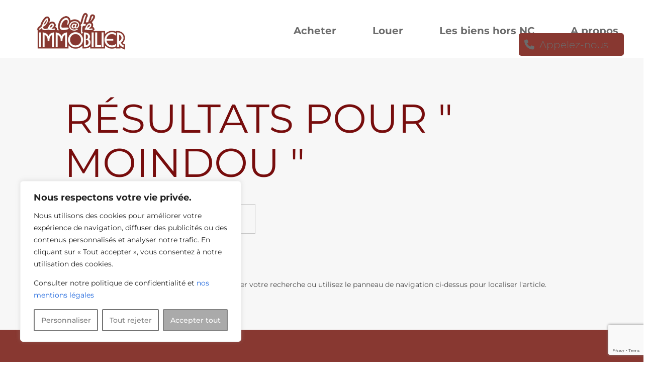

--- FILE ---
content_type: text/html; charset=utf-8
request_url: https://www.google.com/recaptcha/api2/anchor?ar=1&k=6LdJdxAsAAAAAP0pdE4WbV8XfhzOPLLaHlxWzxKE&co=aHR0cHM6Ly93d3cubGVjYWZlaW1tb2JpbGllci5uYzo0NDM.&hl=en&v=PoyoqOPhxBO7pBk68S4YbpHZ&size=invisible&anchor-ms=20000&execute-ms=30000&cb=qqvcb3b6wul9
body_size: 48777
content:
<!DOCTYPE HTML><html dir="ltr" lang="en"><head><meta http-equiv="Content-Type" content="text/html; charset=UTF-8">
<meta http-equiv="X-UA-Compatible" content="IE=edge">
<title>reCAPTCHA</title>
<style type="text/css">
/* cyrillic-ext */
@font-face {
  font-family: 'Roboto';
  font-style: normal;
  font-weight: 400;
  font-stretch: 100%;
  src: url(//fonts.gstatic.com/s/roboto/v48/KFO7CnqEu92Fr1ME7kSn66aGLdTylUAMa3GUBHMdazTgWw.woff2) format('woff2');
  unicode-range: U+0460-052F, U+1C80-1C8A, U+20B4, U+2DE0-2DFF, U+A640-A69F, U+FE2E-FE2F;
}
/* cyrillic */
@font-face {
  font-family: 'Roboto';
  font-style: normal;
  font-weight: 400;
  font-stretch: 100%;
  src: url(//fonts.gstatic.com/s/roboto/v48/KFO7CnqEu92Fr1ME7kSn66aGLdTylUAMa3iUBHMdazTgWw.woff2) format('woff2');
  unicode-range: U+0301, U+0400-045F, U+0490-0491, U+04B0-04B1, U+2116;
}
/* greek-ext */
@font-face {
  font-family: 'Roboto';
  font-style: normal;
  font-weight: 400;
  font-stretch: 100%;
  src: url(//fonts.gstatic.com/s/roboto/v48/KFO7CnqEu92Fr1ME7kSn66aGLdTylUAMa3CUBHMdazTgWw.woff2) format('woff2');
  unicode-range: U+1F00-1FFF;
}
/* greek */
@font-face {
  font-family: 'Roboto';
  font-style: normal;
  font-weight: 400;
  font-stretch: 100%;
  src: url(//fonts.gstatic.com/s/roboto/v48/KFO7CnqEu92Fr1ME7kSn66aGLdTylUAMa3-UBHMdazTgWw.woff2) format('woff2');
  unicode-range: U+0370-0377, U+037A-037F, U+0384-038A, U+038C, U+038E-03A1, U+03A3-03FF;
}
/* math */
@font-face {
  font-family: 'Roboto';
  font-style: normal;
  font-weight: 400;
  font-stretch: 100%;
  src: url(//fonts.gstatic.com/s/roboto/v48/KFO7CnqEu92Fr1ME7kSn66aGLdTylUAMawCUBHMdazTgWw.woff2) format('woff2');
  unicode-range: U+0302-0303, U+0305, U+0307-0308, U+0310, U+0312, U+0315, U+031A, U+0326-0327, U+032C, U+032F-0330, U+0332-0333, U+0338, U+033A, U+0346, U+034D, U+0391-03A1, U+03A3-03A9, U+03B1-03C9, U+03D1, U+03D5-03D6, U+03F0-03F1, U+03F4-03F5, U+2016-2017, U+2034-2038, U+203C, U+2040, U+2043, U+2047, U+2050, U+2057, U+205F, U+2070-2071, U+2074-208E, U+2090-209C, U+20D0-20DC, U+20E1, U+20E5-20EF, U+2100-2112, U+2114-2115, U+2117-2121, U+2123-214F, U+2190, U+2192, U+2194-21AE, U+21B0-21E5, U+21F1-21F2, U+21F4-2211, U+2213-2214, U+2216-22FF, U+2308-230B, U+2310, U+2319, U+231C-2321, U+2336-237A, U+237C, U+2395, U+239B-23B7, U+23D0, U+23DC-23E1, U+2474-2475, U+25AF, U+25B3, U+25B7, U+25BD, U+25C1, U+25CA, U+25CC, U+25FB, U+266D-266F, U+27C0-27FF, U+2900-2AFF, U+2B0E-2B11, U+2B30-2B4C, U+2BFE, U+3030, U+FF5B, U+FF5D, U+1D400-1D7FF, U+1EE00-1EEFF;
}
/* symbols */
@font-face {
  font-family: 'Roboto';
  font-style: normal;
  font-weight: 400;
  font-stretch: 100%;
  src: url(//fonts.gstatic.com/s/roboto/v48/KFO7CnqEu92Fr1ME7kSn66aGLdTylUAMaxKUBHMdazTgWw.woff2) format('woff2');
  unicode-range: U+0001-000C, U+000E-001F, U+007F-009F, U+20DD-20E0, U+20E2-20E4, U+2150-218F, U+2190, U+2192, U+2194-2199, U+21AF, U+21E6-21F0, U+21F3, U+2218-2219, U+2299, U+22C4-22C6, U+2300-243F, U+2440-244A, U+2460-24FF, U+25A0-27BF, U+2800-28FF, U+2921-2922, U+2981, U+29BF, U+29EB, U+2B00-2BFF, U+4DC0-4DFF, U+FFF9-FFFB, U+10140-1018E, U+10190-1019C, U+101A0, U+101D0-101FD, U+102E0-102FB, U+10E60-10E7E, U+1D2C0-1D2D3, U+1D2E0-1D37F, U+1F000-1F0FF, U+1F100-1F1AD, U+1F1E6-1F1FF, U+1F30D-1F30F, U+1F315, U+1F31C, U+1F31E, U+1F320-1F32C, U+1F336, U+1F378, U+1F37D, U+1F382, U+1F393-1F39F, U+1F3A7-1F3A8, U+1F3AC-1F3AF, U+1F3C2, U+1F3C4-1F3C6, U+1F3CA-1F3CE, U+1F3D4-1F3E0, U+1F3ED, U+1F3F1-1F3F3, U+1F3F5-1F3F7, U+1F408, U+1F415, U+1F41F, U+1F426, U+1F43F, U+1F441-1F442, U+1F444, U+1F446-1F449, U+1F44C-1F44E, U+1F453, U+1F46A, U+1F47D, U+1F4A3, U+1F4B0, U+1F4B3, U+1F4B9, U+1F4BB, U+1F4BF, U+1F4C8-1F4CB, U+1F4D6, U+1F4DA, U+1F4DF, U+1F4E3-1F4E6, U+1F4EA-1F4ED, U+1F4F7, U+1F4F9-1F4FB, U+1F4FD-1F4FE, U+1F503, U+1F507-1F50B, U+1F50D, U+1F512-1F513, U+1F53E-1F54A, U+1F54F-1F5FA, U+1F610, U+1F650-1F67F, U+1F687, U+1F68D, U+1F691, U+1F694, U+1F698, U+1F6AD, U+1F6B2, U+1F6B9-1F6BA, U+1F6BC, U+1F6C6-1F6CF, U+1F6D3-1F6D7, U+1F6E0-1F6EA, U+1F6F0-1F6F3, U+1F6F7-1F6FC, U+1F700-1F7FF, U+1F800-1F80B, U+1F810-1F847, U+1F850-1F859, U+1F860-1F887, U+1F890-1F8AD, U+1F8B0-1F8BB, U+1F8C0-1F8C1, U+1F900-1F90B, U+1F93B, U+1F946, U+1F984, U+1F996, U+1F9E9, U+1FA00-1FA6F, U+1FA70-1FA7C, U+1FA80-1FA89, U+1FA8F-1FAC6, U+1FACE-1FADC, U+1FADF-1FAE9, U+1FAF0-1FAF8, U+1FB00-1FBFF;
}
/* vietnamese */
@font-face {
  font-family: 'Roboto';
  font-style: normal;
  font-weight: 400;
  font-stretch: 100%;
  src: url(//fonts.gstatic.com/s/roboto/v48/KFO7CnqEu92Fr1ME7kSn66aGLdTylUAMa3OUBHMdazTgWw.woff2) format('woff2');
  unicode-range: U+0102-0103, U+0110-0111, U+0128-0129, U+0168-0169, U+01A0-01A1, U+01AF-01B0, U+0300-0301, U+0303-0304, U+0308-0309, U+0323, U+0329, U+1EA0-1EF9, U+20AB;
}
/* latin-ext */
@font-face {
  font-family: 'Roboto';
  font-style: normal;
  font-weight: 400;
  font-stretch: 100%;
  src: url(//fonts.gstatic.com/s/roboto/v48/KFO7CnqEu92Fr1ME7kSn66aGLdTylUAMa3KUBHMdazTgWw.woff2) format('woff2');
  unicode-range: U+0100-02BA, U+02BD-02C5, U+02C7-02CC, U+02CE-02D7, U+02DD-02FF, U+0304, U+0308, U+0329, U+1D00-1DBF, U+1E00-1E9F, U+1EF2-1EFF, U+2020, U+20A0-20AB, U+20AD-20C0, U+2113, U+2C60-2C7F, U+A720-A7FF;
}
/* latin */
@font-face {
  font-family: 'Roboto';
  font-style: normal;
  font-weight: 400;
  font-stretch: 100%;
  src: url(//fonts.gstatic.com/s/roboto/v48/KFO7CnqEu92Fr1ME7kSn66aGLdTylUAMa3yUBHMdazQ.woff2) format('woff2');
  unicode-range: U+0000-00FF, U+0131, U+0152-0153, U+02BB-02BC, U+02C6, U+02DA, U+02DC, U+0304, U+0308, U+0329, U+2000-206F, U+20AC, U+2122, U+2191, U+2193, U+2212, U+2215, U+FEFF, U+FFFD;
}
/* cyrillic-ext */
@font-face {
  font-family: 'Roboto';
  font-style: normal;
  font-weight: 500;
  font-stretch: 100%;
  src: url(//fonts.gstatic.com/s/roboto/v48/KFO7CnqEu92Fr1ME7kSn66aGLdTylUAMa3GUBHMdazTgWw.woff2) format('woff2');
  unicode-range: U+0460-052F, U+1C80-1C8A, U+20B4, U+2DE0-2DFF, U+A640-A69F, U+FE2E-FE2F;
}
/* cyrillic */
@font-face {
  font-family: 'Roboto';
  font-style: normal;
  font-weight: 500;
  font-stretch: 100%;
  src: url(//fonts.gstatic.com/s/roboto/v48/KFO7CnqEu92Fr1ME7kSn66aGLdTylUAMa3iUBHMdazTgWw.woff2) format('woff2');
  unicode-range: U+0301, U+0400-045F, U+0490-0491, U+04B0-04B1, U+2116;
}
/* greek-ext */
@font-face {
  font-family: 'Roboto';
  font-style: normal;
  font-weight: 500;
  font-stretch: 100%;
  src: url(//fonts.gstatic.com/s/roboto/v48/KFO7CnqEu92Fr1ME7kSn66aGLdTylUAMa3CUBHMdazTgWw.woff2) format('woff2');
  unicode-range: U+1F00-1FFF;
}
/* greek */
@font-face {
  font-family: 'Roboto';
  font-style: normal;
  font-weight: 500;
  font-stretch: 100%;
  src: url(//fonts.gstatic.com/s/roboto/v48/KFO7CnqEu92Fr1ME7kSn66aGLdTylUAMa3-UBHMdazTgWw.woff2) format('woff2');
  unicode-range: U+0370-0377, U+037A-037F, U+0384-038A, U+038C, U+038E-03A1, U+03A3-03FF;
}
/* math */
@font-face {
  font-family: 'Roboto';
  font-style: normal;
  font-weight: 500;
  font-stretch: 100%;
  src: url(//fonts.gstatic.com/s/roboto/v48/KFO7CnqEu92Fr1ME7kSn66aGLdTylUAMawCUBHMdazTgWw.woff2) format('woff2');
  unicode-range: U+0302-0303, U+0305, U+0307-0308, U+0310, U+0312, U+0315, U+031A, U+0326-0327, U+032C, U+032F-0330, U+0332-0333, U+0338, U+033A, U+0346, U+034D, U+0391-03A1, U+03A3-03A9, U+03B1-03C9, U+03D1, U+03D5-03D6, U+03F0-03F1, U+03F4-03F5, U+2016-2017, U+2034-2038, U+203C, U+2040, U+2043, U+2047, U+2050, U+2057, U+205F, U+2070-2071, U+2074-208E, U+2090-209C, U+20D0-20DC, U+20E1, U+20E5-20EF, U+2100-2112, U+2114-2115, U+2117-2121, U+2123-214F, U+2190, U+2192, U+2194-21AE, U+21B0-21E5, U+21F1-21F2, U+21F4-2211, U+2213-2214, U+2216-22FF, U+2308-230B, U+2310, U+2319, U+231C-2321, U+2336-237A, U+237C, U+2395, U+239B-23B7, U+23D0, U+23DC-23E1, U+2474-2475, U+25AF, U+25B3, U+25B7, U+25BD, U+25C1, U+25CA, U+25CC, U+25FB, U+266D-266F, U+27C0-27FF, U+2900-2AFF, U+2B0E-2B11, U+2B30-2B4C, U+2BFE, U+3030, U+FF5B, U+FF5D, U+1D400-1D7FF, U+1EE00-1EEFF;
}
/* symbols */
@font-face {
  font-family: 'Roboto';
  font-style: normal;
  font-weight: 500;
  font-stretch: 100%;
  src: url(//fonts.gstatic.com/s/roboto/v48/KFO7CnqEu92Fr1ME7kSn66aGLdTylUAMaxKUBHMdazTgWw.woff2) format('woff2');
  unicode-range: U+0001-000C, U+000E-001F, U+007F-009F, U+20DD-20E0, U+20E2-20E4, U+2150-218F, U+2190, U+2192, U+2194-2199, U+21AF, U+21E6-21F0, U+21F3, U+2218-2219, U+2299, U+22C4-22C6, U+2300-243F, U+2440-244A, U+2460-24FF, U+25A0-27BF, U+2800-28FF, U+2921-2922, U+2981, U+29BF, U+29EB, U+2B00-2BFF, U+4DC0-4DFF, U+FFF9-FFFB, U+10140-1018E, U+10190-1019C, U+101A0, U+101D0-101FD, U+102E0-102FB, U+10E60-10E7E, U+1D2C0-1D2D3, U+1D2E0-1D37F, U+1F000-1F0FF, U+1F100-1F1AD, U+1F1E6-1F1FF, U+1F30D-1F30F, U+1F315, U+1F31C, U+1F31E, U+1F320-1F32C, U+1F336, U+1F378, U+1F37D, U+1F382, U+1F393-1F39F, U+1F3A7-1F3A8, U+1F3AC-1F3AF, U+1F3C2, U+1F3C4-1F3C6, U+1F3CA-1F3CE, U+1F3D4-1F3E0, U+1F3ED, U+1F3F1-1F3F3, U+1F3F5-1F3F7, U+1F408, U+1F415, U+1F41F, U+1F426, U+1F43F, U+1F441-1F442, U+1F444, U+1F446-1F449, U+1F44C-1F44E, U+1F453, U+1F46A, U+1F47D, U+1F4A3, U+1F4B0, U+1F4B3, U+1F4B9, U+1F4BB, U+1F4BF, U+1F4C8-1F4CB, U+1F4D6, U+1F4DA, U+1F4DF, U+1F4E3-1F4E6, U+1F4EA-1F4ED, U+1F4F7, U+1F4F9-1F4FB, U+1F4FD-1F4FE, U+1F503, U+1F507-1F50B, U+1F50D, U+1F512-1F513, U+1F53E-1F54A, U+1F54F-1F5FA, U+1F610, U+1F650-1F67F, U+1F687, U+1F68D, U+1F691, U+1F694, U+1F698, U+1F6AD, U+1F6B2, U+1F6B9-1F6BA, U+1F6BC, U+1F6C6-1F6CF, U+1F6D3-1F6D7, U+1F6E0-1F6EA, U+1F6F0-1F6F3, U+1F6F7-1F6FC, U+1F700-1F7FF, U+1F800-1F80B, U+1F810-1F847, U+1F850-1F859, U+1F860-1F887, U+1F890-1F8AD, U+1F8B0-1F8BB, U+1F8C0-1F8C1, U+1F900-1F90B, U+1F93B, U+1F946, U+1F984, U+1F996, U+1F9E9, U+1FA00-1FA6F, U+1FA70-1FA7C, U+1FA80-1FA89, U+1FA8F-1FAC6, U+1FACE-1FADC, U+1FADF-1FAE9, U+1FAF0-1FAF8, U+1FB00-1FBFF;
}
/* vietnamese */
@font-face {
  font-family: 'Roboto';
  font-style: normal;
  font-weight: 500;
  font-stretch: 100%;
  src: url(//fonts.gstatic.com/s/roboto/v48/KFO7CnqEu92Fr1ME7kSn66aGLdTylUAMa3OUBHMdazTgWw.woff2) format('woff2');
  unicode-range: U+0102-0103, U+0110-0111, U+0128-0129, U+0168-0169, U+01A0-01A1, U+01AF-01B0, U+0300-0301, U+0303-0304, U+0308-0309, U+0323, U+0329, U+1EA0-1EF9, U+20AB;
}
/* latin-ext */
@font-face {
  font-family: 'Roboto';
  font-style: normal;
  font-weight: 500;
  font-stretch: 100%;
  src: url(//fonts.gstatic.com/s/roboto/v48/KFO7CnqEu92Fr1ME7kSn66aGLdTylUAMa3KUBHMdazTgWw.woff2) format('woff2');
  unicode-range: U+0100-02BA, U+02BD-02C5, U+02C7-02CC, U+02CE-02D7, U+02DD-02FF, U+0304, U+0308, U+0329, U+1D00-1DBF, U+1E00-1E9F, U+1EF2-1EFF, U+2020, U+20A0-20AB, U+20AD-20C0, U+2113, U+2C60-2C7F, U+A720-A7FF;
}
/* latin */
@font-face {
  font-family: 'Roboto';
  font-style: normal;
  font-weight: 500;
  font-stretch: 100%;
  src: url(//fonts.gstatic.com/s/roboto/v48/KFO7CnqEu92Fr1ME7kSn66aGLdTylUAMa3yUBHMdazQ.woff2) format('woff2');
  unicode-range: U+0000-00FF, U+0131, U+0152-0153, U+02BB-02BC, U+02C6, U+02DA, U+02DC, U+0304, U+0308, U+0329, U+2000-206F, U+20AC, U+2122, U+2191, U+2193, U+2212, U+2215, U+FEFF, U+FFFD;
}
/* cyrillic-ext */
@font-face {
  font-family: 'Roboto';
  font-style: normal;
  font-weight: 900;
  font-stretch: 100%;
  src: url(//fonts.gstatic.com/s/roboto/v48/KFO7CnqEu92Fr1ME7kSn66aGLdTylUAMa3GUBHMdazTgWw.woff2) format('woff2');
  unicode-range: U+0460-052F, U+1C80-1C8A, U+20B4, U+2DE0-2DFF, U+A640-A69F, U+FE2E-FE2F;
}
/* cyrillic */
@font-face {
  font-family: 'Roboto';
  font-style: normal;
  font-weight: 900;
  font-stretch: 100%;
  src: url(//fonts.gstatic.com/s/roboto/v48/KFO7CnqEu92Fr1ME7kSn66aGLdTylUAMa3iUBHMdazTgWw.woff2) format('woff2');
  unicode-range: U+0301, U+0400-045F, U+0490-0491, U+04B0-04B1, U+2116;
}
/* greek-ext */
@font-face {
  font-family: 'Roboto';
  font-style: normal;
  font-weight: 900;
  font-stretch: 100%;
  src: url(//fonts.gstatic.com/s/roboto/v48/KFO7CnqEu92Fr1ME7kSn66aGLdTylUAMa3CUBHMdazTgWw.woff2) format('woff2');
  unicode-range: U+1F00-1FFF;
}
/* greek */
@font-face {
  font-family: 'Roboto';
  font-style: normal;
  font-weight: 900;
  font-stretch: 100%;
  src: url(//fonts.gstatic.com/s/roboto/v48/KFO7CnqEu92Fr1ME7kSn66aGLdTylUAMa3-UBHMdazTgWw.woff2) format('woff2');
  unicode-range: U+0370-0377, U+037A-037F, U+0384-038A, U+038C, U+038E-03A1, U+03A3-03FF;
}
/* math */
@font-face {
  font-family: 'Roboto';
  font-style: normal;
  font-weight: 900;
  font-stretch: 100%;
  src: url(//fonts.gstatic.com/s/roboto/v48/KFO7CnqEu92Fr1ME7kSn66aGLdTylUAMawCUBHMdazTgWw.woff2) format('woff2');
  unicode-range: U+0302-0303, U+0305, U+0307-0308, U+0310, U+0312, U+0315, U+031A, U+0326-0327, U+032C, U+032F-0330, U+0332-0333, U+0338, U+033A, U+0346, U+034D, U+0391-03A1, U+03A3-03A9, U+03B1-03C9, U+03D1, U+03D5-03D6, U+03F0-03F1, U+03F4-03F5, U+2016-2017, U+2034-2038, U+203C, U+2040, U+2043, U+2047, U+2050, U+2057, U+205F, U+2070-2071, U+2074-208E, U+2090-209C, U+20D0-20DC, U+20E1, U+20E5-20EF, U+2100-2112, U+2114-2115, U+2117-2121, U+2123-214F, U+2190, U+2192, U+2194-21AE, U+21B0-21E5, U+21F1-21F2, U+21F4-2211, U+2213-2214, U+2216-22FF, U+2308-230B, U+2310, U+2319, U+231C-2321, U+2336-237A, U+237C, U+2395, U+239B-23B7, U+23D0, U+23DC-23E1, U+2474-2475, U+25AF, U+25B3, U+25B7, U+25BD, U+25C1, U+25CA, U+25CC, U+25FB, U+266D-266F, U+27C0-27FF, U+2900-2AFF, U+2B0E-2B11, U+2B30-2B4C, U+2BFE, U+3030, U+FF5B, U+FF5D, U+1D400-1D7FF, U+1EE00-1EEFF;
}
/* symbols */
@font-face {
  font-family: 'Roboto';
  font-style: normal;
  font-weight: 900;
  font-stretch: 100%;
  src: url(//fonts.gstatic.com/s/roboto/v48/KFO7CnqEu92Fr1ME7kSn66aGLdTylUAMaxKUBHMdazTgWw.woff2) format('woff2');
  unicode-range: U+0001-000C, U+000E-001F, U+007F-009F, U+20DD-20E0, U+20E2-20E4, U+2150-218F, U+2190, U+2192, U+2194-2199, U+21AF, U+21E6-21F0, U+21F3, U+2218-2219, U+2299, U+22C4-22C6, U+2300-243F, U+2440-244A, U+2460-24FF, U+25A0-27BF, U+2800-28FF, U+2921-2922, U+2981, U+29BF, U+29EB, U+2B00-2BFF, U+4DC0-4DFF, U+FFF9-FFFB, U+10140-1018E, U+10190-1019C, U+101A0, U+101D0-101FD, U+102E0-102FB, U+10E60-10E7E, U+1D2C0-1D2D3, U+1D2E0-1D37F, U+1F000-1F0FF, U+1F100-1F1AD, U+1F1E6-1F1FF, U+1F30D-1F30F, U+1F315, U+1F31C, U+1F31E, U+1F320-1F32C, U+1F336, U+1F378, U+1F37D, U+1F382, U+1F393-1F39F, U+1F3A7-1F3A8, U+1F3AC-1F3AF, U+1F3C2, U+1F3C4-1F3C6, U+1F3CA-1F3CE, U+1F3D4-1F3E0, U+1F3ED, U+1F3F1-1F3F3, U+1F3F5-1F3F7, U+1F408, U+1F415, U+1F41F, U+1F426, U+1F43F, U+1F441-1F442, U+1F444, U+1F446-1F449, U+1F44C-1F44E, U+1F453, U+1F46A, U+1F47D, U+1F4A3, U+1F4B0, U+1F4B3, U+1F4B9, U+1F4BB, U+1F4BF, U+1F4C8-1F4CB, U+1F4D6, U+1F4DA, U+1F4DF, U+1F4E3-1F4E6, U+1F4EA-1F4ED, U+1F4F7, U+1F4F9-1F4FB, U+1F4FD-1F4FE, U+1F503, U+1F507-1F50B, U+1F50D, U+1F512-1F513, U+1F53E-1F54A, U+1F54F-1F5FA, U+1F610, U+1F650-1F67F, U+1F687, U+1F68D, U+1F691, U+1F694, U+1F698, U+1F6AD, U+1F6B2, U+1F6B9-1F6BA, U+1F6BC, U+1F6C6-1F6CF, U+1F6D3-1F6D7, U+1F6E0-1F6EA, U+1F6F0-1F6F3, U+1F6F7-1F6FC, U+1F700-1F7FF, U+1F800-1F80B, U+1F810-1F847, U+1F850-1F859, U+1F860-1F887, U+1F890-1F8AD, U+1F8B0-1F8BB, U+1F8C0-1F8C1, U+1F900-1F90B, U+1F93B, U+1F946, U+1F984, U+1F996, U+1F9E9, U+1FA00-1FA6F, U+1FA70-1FA7C, U+1FA80-1FA89, U+1FA8F-1FAC6, U+1FACE-1FADC, U+1FADF-1FAE9, U+1FAF0-1FAF8, U+1FB00-1FBFF;
}
/* vietnamese */
@font-face {
  font-family: 'Roboto';
  font-style: normal;
  font-weight: 900;
  font-stretch: 100%;
  src: url(//fonts.gstatic.com/s/roboto/v48/KFO7CnqEu92Fr1ME7kSn66aGLdTylUAMa3OUBHMdazTgWw.woff2) format('woff2');
  unicode-range: U+0102-0103, U+0110-0111, U+0128-0129, U+0168-0169, U+01A0-01A1, U+01AF-01B0, U+0300-0301, U+0303-0304, U+0308-0309, U+0323, U+0329, U+1EA0-1EF9, U+20AB;
}
/* latin-ext */
@font-face {
  font-family: 'Roboto';
  font-style: normal;
  font-weight: 900;
  font-stretch: 100%;
  src: url(//fonts.gstatic.com/s/roboto/v48/KFO7CnqEu92Fr1ME7kSn66aGLdTylUAMa3KUBHMdazTgWw.woff2) format('woff2');
  unicode-range: U+0100-02BA, U+02BD-02C5, U+02C7-02CC, U+02CE-02D7, U+02DD-02FF, U+0304, U+0308, U+0329, U+1D00-1DBF, U+1E00-1E9F, U+1EF2-1EFF, U+2020, U+20A0-20AB, U+20AD-20C0, U+2113, U+2C60-2C7F, U+A720-A7FF;
}
/* latin */
@font-face {
  font-family: 'Roboto';
  font-style: normal;
  font-weight: 900;
  font-stretch: 100%;
  src: url(//fonts.gstatic.com/s/roboto/v48/KFO7CnqEu92Fr1ME7kSn66aGLdTylUAMa3yUBHMdazQ.woff2) format('woff2');
  unicode-range: U+0000-00FF, U+0131, U+0152-0153, U+02BB-02BC, U+02C6, U+02DA, U+02DC, U+0304, U+0308, U+0329, U+2000-206F, U+20AC, U+2122, U+2191, U+2193, U+2212, U+2215, U+FEFF, U+FFFD;
}

</style>
<link rel="stylesheet" type="text/css" href="https://www.gstatic.com/recaptcha/releases/PoyoqOPhxBO7pBk68S4YbpHZ/styles__ltr.css">
<script nonce="37ayQZFlRqrqlJiPeratHg" type="text/javascript">window['__recaptcha_api'] = 'https://www.google.com/recaptcha/api2/';</script>
<script type="text/javascript" src="https://www.gstatic.com/recaptcha/releases/PoyoqOPhxBO7pBk68S4YbpHZ/recaptcha__en.js" nonce="37ayQZFlRqrqlJiPeratHg">
      
    </script></head>
<body><div id="rc-anchor-alert" class="rc-anchor-alert"></div>
<input type="hidden" id="recaptcha-token" value="[base64]">
<script type="text/javascript" nonce="37ayQZFlRqrqlJiPeratHg">
      recaptcha.anchor.Main.init("[\x22ainput\x22,[\x22bgdata\x22,\x22\x22,\[base64]/[base64]/UltIKytdPWE6KGE8MjA0OD9SW0grK109YT4+NnwxOTI6KChhJjY0NTEyKT09NTUyOTYmJnErMTxoLmxlbmd0aCYmKGguY2hhckNvZGVBdChxKzEpJjY0NTEyKT09NTYzMjA/[base64]/MjU1OlI/[base64]/[base64]/[base64]/[base64]/[base64]/[base64]/[base64]/[base64]/[base64]/[base64]\x22,\[base64]\\u003d\x22,\x22w4cew71sw41tw4w4w4DDtcOOTcKgfsKzwozCisONwpR/[base64]/CtnHCscOpT0UwOMKqC1V1O1bDsnJHNcKcw5MUfcK8V3PClz8JFBHDg8OLw4zDnsKcw7/DqXbDmMK2Fl3ClcOow4LDs8Kaw6dXEVc/[base64]/Dn8KCw7bCpjx7woDCpjwWG8KJEsK/WcKqw4Bowqwvw7ZFVFfCmsO8E33CgMKCMF16w6zDkjw3QjTCiMOjw54dwroLERR/S8OwwqjDmGzDgMOcZsKrcsKGC8OCWG7CrMOWw7XDqSIEw7zDv8KJwqfDtyxTwoDCi8K/[base64]/CnMKzAQRWBlXDpUDCh8KywrjDlykHw5QEw5fDkifDgMKew5jCo2Bkw6xUw58PeMKIwrXDvCLDmmM6RVd+wrHCqxDDgiXCoCdpwqHCqBLCrUs9w7c/[base64]/wqcqOH7CtcKBw5fCicOIwqzCmVnCjcOPw4bCsizDn8Kow6HCgMK9w7N+L10QAMOtwocwwq1SL8OuLxsXAMKCLVPDt8OpB8Kew47CsQvCgjNUbl9zwp3DgCE5U3/Cq8KmFH3Do8OPw71cNV/CjxXDscKlw7M2w6zDl8OkVx3CmsOQw5w0X8KnwprDjcKJEi8rakTDnCIsw4x/[base64]/DgsKRNsKRwoDDtcKNw7UMw4h2Mnpgwo80ZwnCjQPDtsOVOnjComrDqzZuK8OPwp7DoUc0wqnCs8KGDXpdw57DrMOgV8KFNx/Dl1/CmjJTwrBMVAXCt8Odw7w7RHzDgDDDh8OGG2zDtsK8IzhrP8KebTtYwpDCg8O5YGUSw7ovYCcYw4kwHUjDusKrwqdIFcKdw5rCg8O0JQrCqMOAw5zDtwnDlMOfw4V/w78cIDTCuMKyIsKCf3DCs8K3O3HCl8K5wrQrUgVyw6p7SRZyK8OXwqkjw5nDr8OEw6UpSAPCvz4iwoZmwokQw6EXwr0cw7PCvMKrw4UcR8ORJh7Dn8OqwoVmwqvCnXTDpMOHwqQiF3URwpHDucKxwoBSEgoIw5XDlXjCuMOTa8K/w77CsXNTwpV8w5wawr/CvsKWwr9GT3LDjDDDiCvCmMKNWMK6wrkPw4XDg8OpPxnCiUfCgGfCm3vDocO/RMOkKcKdZVHCv8O/wo/Cm8KMW8Kxw7vDoMO/WsKdA8KeCsOPw4V/bcODHMOGwrTCkMKVw6QrwqpAwqlUw5MHwqzDmcKGw5TCqcKLQSM3OQJXMml6wpg2wrnDt8OtwqvCpUHCscKsczQ4wptYA0x1w6NQW1DDpzLCtjkCwrlSw44nwpdcw4Qfwo3DsQdUYMObw5bDnRlnwpPCqWPDu8KDX8KRw7HDtMK/[base64]/Cgh7Cr8OMTcK0w4sEwqjCtWw4ISsxF8KpHDgvKMOYGMKHbyrClTPDqsKLAjxnwqQ3w7lwwpbDi8OsVFIoacKnw4PCoBnCpgzChsKLwrHCu0R5RwAUwpNCwo/CsUbDiGjCvyphwojCnWbDnnrColjDhMONw4MBw6F2METDqcKBwrc0w54KEcKvw4/Dh8OiwprCqwBiwrXCrMKuGMOkwr/DsMOww5ZJwo3CqcKcw6JBwo7CucO7w61Qw7nCuXRPwqnClMKMw6Fww5IQw4Y7I8O1JTHDkHTDq8KfwogAwobDt8OcfnjCkMKTwpzCuUtjFcKEw61zwrDCm8KLd8KxRhrCmjbCuSXDkXkuNsKKdSrCtcKvwoEwwr0bbcKFwpPCpTTCrsOMJFnDr2c9D8KgTsK9IG7Crw/[base64]/wqbDsMOGwp1GwoLCpiLDrMObwoRhHy89w6wLN8Kfw63CnHbDjFHCmzzCi8O5w5FXwqLDssKawonClxFuZsOPwqTCiMKNwpkdI2jDlsKywrQtXcO/w5TCgsOEwrrDpcKKw6zDkkzDlsKKwog4w5dvw4YBIMOUVcK4wpxBKcKqw4vCg8Oyw4wKQwIQXwHDtUDCtUvDiGvCrVULVcK3bsOLJsK/[base64]/wp/Dq8OJw5/CgBohLMO6FDo5w4Few5HDv1zCqMO/w4trwobDqsOWecOnH8K5ScKgUcO9wqgWPcOhSHMyVMK+w7XDpMOXwqDCu8K5w4XChsO2IWteA3TCjcOwN29/dRwiZjdHw43DssKLBi/[base64]/[base64]/DkMKVwrzDnmUvTMKlw5TDqWZqw6x9VsO3w5kqIMKTDTdVwqoZIMOVKRQhw5gyw6BxwodBdzB1CBrCo8O5DAbCrTEdw6bCj8K1w4DDtk3DvnbDmsKbw70mw6vDukdSIcOaw7c9w7jClQ3DtRzCmcKzw7TDmg7CkMK5wo3Dg3TDh8O/[base64]/CgQPCpl83aQrDljQWw5TDvcO9B1ofw6tswo4qwp7DrcOVw5ElwrMpwovDpsKWP8KjT8KRYsOuwqrCu8O0wr14BcKtVXxjw5fCo8KHa0Z2Onpkf3dgw7vCr34uECchT2HDlC/DkhTCvWwfwrTDgAgOw5TClDrCnsOCw6IpdgsOMcKnP2fDtsKewpAvQijCp3oEwp7DksK/ccOrOCfChh5PwqVHwph9NMKnDcKJw4DCisO3w4J3ACBAVXPDggfDkXzDgMOMw6ANU8KKwq3Dt1AVM2TDhUPDisK2w6zDvBQ7wrTChMKeGMOTNH0Kw4HCokYtwoRCQMOawoTChH/[base64]/E8O0wocbwqpewo1qJ8O3A0jCqsKaesKWcsOXEifCj8KRwrTCkcO+QHpcw7LDmDshLBrCmQfDrnRYwrfDgCnCkSo1cGXCm2ZuwpnDlsOww7bDhAF5w5zDlsO2w77Ct34JFcK9w7hpwqVRbMOjC1fDtMOuAcK/UUfDjMKLwoQqwpQKO8KcwrLCiB4nwpXDrMOJNXrCqAZhw7RMw6XDjsOqw5sxw5rCuHUiw74Xw604R3TCrsODBcO/[base64]/DjQ14GC4MwrnDnUHDjmgXwo/[base64]/[base64]/CgMKawprCuibDvcOXwr4yEn7DsMOZwpvDlTNIw6JoJB/DnTRid8OtwpLDvkZCw4hfC37DkcKrUWJeaycdwpfDvsKyUFjDvXIhwrdxwqbCi8KHTMORJcKww50Pw4sUN8Khwr/CnsKlTVHCn1LDtzp2wqvCmmFpF8KhQzFVO2lrwq/Cu8KnDXJVcj3CgcKHwqljw7TCrsOtZcOXbMKmw6DDkAFLF1bDtToywoQtw4LDvMODdBN1wpLCs0hfw6bCgMOGO8K6dMKjdFh1w6zDpy7Cin3CvFstQMOvw4YLJTc9w4JJZC7CiDU4TMKxwq3Cqg9Bw7fCuybCrcOKwr7Dn2rDpsKlY8OWw6zCky/CkcONwp7CjB/Ct2Vxw40Pw50kY17CtcOEwr7DocOpQcKBQzfCi8KLVGFpwodcai3CjF3Cj05OCsOoWEvDp33CvMKSw47DgsKYcHAmwrPDrsO8wpEuw7g/w53DtgrCn8Kiw4I6w4B/w7YwwoF/MMKoHG/DtsO6wrTDv8OHJsKFw7HDoW4/ccOlcFPDonF6QMOdJ8O6w5pnXnFdwo40wobCtMOnQGDDqsKHN8OkCsOBw5rCmAlyWcK1wpcyEG/CiQTCozbDlsOFwoZRIU3Cu8KnwpDDtx1NZ8Ofw4bDnsKHbGvDk8OCwrwKR01Bw7RLwrPDi8OWbsODw4rDjsO0woAmwqwYwohKwpTCn8KwdsOkblHChsKvREIOMHXCtiFndwTCpcKMSMOxwocOw5Ftw5V/w4jDr8Kxw7l+w73CiMKHw41Aw43DnMOQwokJPMOXJ8OFcsOVMlpzEwfCgMO0cMKfw43CvcOsw6DComJpwqjCrX5ME1vCjirDqgvDpMKEUhTCkcOIMgtCwqTCo8KOwoEyVMORw6Vzw4wGwp9rSjZLMMK0wr5Ow5/CnU3DlMOJCyTCrG7DoMKRwocWP2I3bAzDucO/WMKyZ8KTDsOgw5kxwqPDocOQccO4wqZqKsKMFG7DgBZtwoLCicKCw6IFw6nDvMKVwpsvJsKZI8KmTsKiLsOFWnLDuFMaw7hgwqfDohhTwo/CgsKcwqbDhzUOY8O4w4UBX0YwwohAw61NB8K6aMKOw5zDnQkrHsK/[base64]/CiMOILid5w6QYwqzDsMOKw7zCvsOBwqnCujJIw5LCvMK9wrECwrHDnlhpwr3Dv8O1w69TwpROEMKWBMOTw47DgFlSbwVVwrbDhsKbwrfCvA7DunrDnwzCvnXCozjDq00KwpoAQzPChcKNw53CosKMwrBOPhvCm8K0w4HDm3QMIsKuw7/DojZ0w6MrJUpyw50iNnbCmVg/w7YSNE18wpnDhXcPwqxjMcK2aQTDj1bCs8Oyw4/[base64]/Dq8KydFLDrMK9IF4+wpRtDsKTw7fCiSjCnHTCnzLDi8K+worCv8KhaMKxSCfDk1hKw4lrRcO/w4UTw4cMBMOkIgbDv8KzTsKAw5XDiMKLcWAeAMKRwqrDoF0vwoHCox/DmsO0eMOkSSjDqhrCphHDscO6EWDDhgA3wqptXxlSesODwrhBXMKmw5fChkHCs0XDrcKTw7bDhyVQw6rCvDFXOsKCwrTDuC7DngZXw7LDjG81wrzDgsKnScKSMcKjw7vClQRxfBnDpylPw6Q0Wj3Cl00gwrXCqcO/eXUXwpFewqt5wqcxw6cwLMOYZ8OLwrBKwrAMWjXDs34jAMO4woDCrxZwwrcowoDDgcO+H8K8PMO0Bx4Twps/wr7CjMOvcMKCN2pve8OdEj3CvV7DvGTDjsKIV8OCw48FZsOMw43CgRoewo3ChMORRMKAwrzCkCXDhEBZwoo9w74cw6d+wpYfw7FSZcK1SsKawqbDisOPG8KBExfDvQ8yfMOtwp7DscOmw55vSsOaFMOjwqbDvsObSGNHwpTCtW7DhsOTBMOZwonCgTLCkChTRcOaEC5/ZcODw6Nnw70cwoDCmcK4Kg5Tw6vCmnnDqsOjWAFQw4PCsTLCocOVwp3DpXzCikUfKkXCmRk6EsKiwoTCkhPDq8O8ASXCukJWJU5YZ8KjQD3Cm8O7wpFuwpUlw6daB8KqwqPDosO0wo/DnHnCrGIXGcK8I8OtE3DCi8OWRTUndcO4TmBSBQ3DicOPwpTDjnfDiMKuw7MKw4ITwqEjwotnEFfCmMOvFsKUDcKkJcKuWcKXwowhw5BHXD0balM3w4DDhlvDp0xmwo3CkcOdVyU9GwnDlsKUQBd6N8OgKDvChsOeKSY8w6VawonCjsKZRGnChxrDt8KwwpLCh8KbFR/[base64]/MMKfQcKUwobCjsKjBg7DvDPCgUAxwrDDr8O+XD/CpzMIe0bDvCg1w4wJEcOlDATDsB/Co8K9eHw7PX3CkRgiw7szWV8FwrlVwr04RlTDhcOxwrbCsVR9aMKxFcKQZMOMU28+F8KzMMKswqMyw7vDsg4VCknDv2Q4NMKtHF9jBywaB3cvVRXDvWfDkXLDiCoxwqcsw4BlQ8OuIGQ0JsKfwqvCl8KXw7/CimVQw5YgXcKXW8OtVHvCqH1zw5FWBkLDuBjCncOew6HDgg5nby/[base64]/DqMKnw7zCuzNaHcKhw5TCk8KSJcO4wqACw6jDtcOIw7vDlcOawrXDu8OhEwEDZQwew5dNbMOgMsK2YQ8YdDpPwpjDucOTwqZbwpLDiS1JwrUgwqDCmA/CthMmwqnDvxfCnMKEfit5UxTCp8KVUMKjwrYdXMO4wq/CsxHCncKxHcOlPyDDqiscwpHDvg/[base64]/RS7Cs8OLw6bDtsOXXz/DuVPDpMOCZsKtwq5KBmTCi3XCvkArb8Kmw7BKW8OWaBjCnAHDtl1Fwql8FQ3DmcKfwp86wr3ClW7Dun1rCV0hP8OTdHcCw4ZKJcO9w4ZEwpwTfFEyw6Qgw6DDn8OaEcORw6TCsnTDqRgkVEHCsMKmBD4awojDrDvDkcK/w4U3FjfCgsOVbz/[base64]/X8OMFsKiacOIAcKPwrQUNcOxWAtFw7/Dlxkrwplpw7zDlj7DusOKQMO2JR/[base64]/CssKfw7DDgUViw716QCnCmcKnBwdwwpPCgsORTyphBnvDncOqw7UEw47DiMKSJHUFwphuT8KyZ8OjHRfDqS8XwqxSw63Dv8KWEsOobDNIw5rClWFQw5/[base64]/wqbCoMK3w5YZFMK1w7FNPcKswqUvMMKlwprDtsOwUMKrRsKdw43CuxnDksOZwqp0O8OVCcKZRMOuw4/CvcO7FcOkQwjDgAp/w45Hw57Cu8OwAcOkQ8O6KMOFTFMgUVDCkhzCicOGJShGwrQkwp3DiRB1NRLCmCNaQMObMcOXw5/Di8OlwrPCkFfCrVLDngxpw7nCg3TCqMOuwqvCgSDDrcKjw4R6w7Fxwr4Gw7oqHx3CniHDq0ERw5fCqBp8IMKfw6Yyw4E6KsKZw7/[base64]/[base64]/[base64]/Cn8OSGERRwpYWwrgKRxPCoQBNHMKGwotIwrnCoCU0w5NFYcKVTsK2wojCnMKcwr3CoUgjwqwMwpTCjsO1wpfDoGPDmcOtBcKSwrrCvQ4UJmseLhXCl8KHwqxHw6YLwoQVM8KvIsKFw4zDiC7ClAohwqJXM0/Dn8KVwo1seF5rDcKowpcIVcOyYnZLw5UywoJ5BQ3CosOhwprCtsOoGRlYw5jDrcKiwo7CpS7DlHDDvVPDrsOPwop0wrgjw7PDmTbCjhQtw64odgLDvcKZBC7DlcKFMiXCscOqSsKGW0jDq8KPw7zChAo2LMOjw5PCgAAvwod+woLDkl43w5pvTmdRLsO/w4hswoMyw6trUEJ3w4Yhw4RvSWg5BcOBw4LDoU0aw697USgybUjDosKvwrBlZMOad8OUL8OaLsKjwq/ClS0Aw53Cn8KzFsODw7VrIMKsXyJ+JWFxwr5NwpJbEsOlBEXDjyBWGsOpwonCisKFw5wiXDTCncOvEGkWK8KOwoLCnMKRw7LDqMKfwoPDksOfw5vCvw1PScOpw4o+YzxWw6rCkR7CvsOqw4vCrcONcMOmwprChMKFw5jCmzhkwqABLMOXwq08w7Fmw4TDo8KiD0/[base64]/Do8Kfw5QPw5TCk8OCwqfCvVNhwrdWbl/[base64]/wo3Do8KPccKTw7fCm8KeI27DvcKnE8OqDMOYwo95BcOaeWPDksKFDxnCn8ONwrTDlMO6GcK5w77DpXXCtsOlWMKJwpUsGSPDtcOEJsOpwrtgwp5nw6hpN8K1Vl9xwpVyw4gVE8K/w7DDnGgDZ8OjRCZlwrzDr8Odw4czw40Rw5kZwpPDg8KgScONMsO8wqF2wr7CvHPCnMOdNWlzUsO6CsKZVk12d3/DhsOqRcK6w7gJH8KdwoNOwr1OwrxDTsKnwoTCuMOZwoYNBMKKQsOuSRjDgMKvwq/DscKAwrPChFlFCsKbwpHCrm8Vw6DDu8OTL8Onw7zClsOhVG9vw7TDkScrwr7CocOtYlEyDMO2cjzCoMOWwrPDuSlhGMKwJ3nDv8KxUwY1TsOgR1BMw7TClFgBw4dINXDDkcK/[base64]/[base64]/w6ZDLsOLw4YtUMK1wqrDp8KOwrnDsMKuwqNjw4ooecOnwpIIwqTCszlGGcO6w6/Cm31VwrbCgMKFOQhCw4Agwo/CoMKgwrMpPMKxwpIjwqHDiMOQVMODKcOpw7JKXhfCrcOpw7dEKxDDp0nCkSQdw4TClBUQwovDg8KwF8KhNmBDwozDjsOwJ3PDhsO9J1/[base64]/DkjjDoQDDtAzDviLCgcOJfVnDt8OYw7k+enfDpDvCmWzDhRDCkCY/wovDpcK5Am9FwokOw5vCksKQwq8WUMKQTcOdwpkow55yBcK8w7HCjsKpw7scesKvSjHCuTTDhcKXVUnCtyFFBcO3wrwDw4/Cj8KGNDXCrQImP8KAJ8K6EQ4cw5UFJcO4CsOhSMORwpBTwqdAR8OMw4wAJA1/wqh0U8KywqtIw74wwrrCpVluEMOLwpsLw4cRw7nCj8OtwqfCsMOPR8KTdho6w4tDbcOrwqLCoyjDlMKuwoXCr8KEDgDDtR3CpcKvdMO5Dn0iA0g/w5HDgMOpw50GwrJqw6oVw6FtOm1iEG4dwp3ClHNeAMORwqXDosKaZSTCrcKOS1ISwo5sAMO0w4fDpcOQw6BZAVgNwqAtecKrJzXDhcKDwqc7w5bDnsOJO8K4D8OpScKPG8KLw4zCoMKmwp7DpXDCgsONXsKUwqE4XSrDpg/[base64]/CcKIwqsfJUYfwoA4wpjDlMO1wro2dH7ChSHDncObw5V1wqQFw7nCvxlTIsOrRgR2w5rDjlTDu8OUw61IwqHDvMOsIWRMZMOHwpjDosOzYMKGw6N0w64Rw7V7L8OAw4/CiMOww4rCvMOkw7o2KsOtbDvCujQ3wrkew48XNcOEC3tiQ1vDr8KfFgBGBUx/wrUhwrTCpTvDgUFGwq0gH8O6aMOIwptlY8OdNGc1wonCtsKPcMOnwo/DiGd8P8Kbw7DDgMOSZzLDpMOWccOBw4HCjcOoDsOieMOkwp/[base64]/w7kiwpYlPzDCq8Kbw4sbM1rCpz3DtXAkC8O/w4HDgAdAw6DCnMORO1Bow6DCscO6F2rCo3Quw6xeccKVL8K2w6TDo3fCqMKGwqXCo8Oiwpxxe8ONwpDCrgw2w4HDhsOGWynCgTgNA2bCvHnDq8KTw7lVdCPDm2/[base64]/[base64]/CicKPMcKVw4fDqcKwAMObw7HDh8Kow5nDs1TDvillw5FJKMKDwoDCv8KPZMOhw7rDpcO5IT0dw6bDvsOxEMKzWMKswr0MGMOrBMONw5F6Y8OFahIBw4XCucONOmxXAcKvw5fDojR7CirDgMO9RMOuSlkkY0TDt8K3Lw1ITEMRMsOge3PDgsK/VMKfP8KAwqXClsOCZGDCr0Rtw73DoMO5wqzCtcO2bifDk37Du8OqwpIFbi/ChsOew4XCm8KVJMKjw5gtNk3CoVVjJDnDo8OmPzLDoGjDkid8wpEuRR/CmHgxw73DtC5xwo/CuMOjwofCgU/[base64]/CpRZBR8OTw4jCq8OSwoPDtTJ8wppgPiPCtlLCrDXDicKReR0Uw63CjsOHw6LDocOFwobCgcO2XAnCo8KOwoLDu3sMwrDCqn/[base64]/woYXCXNlwoLDoHbCtEAYWMKgUzvCjMOrOmB0AX3DisOfw7jCtiwnDcOBw6LCs2JYLVnCuDjDpVt4wrR5JsOCw7LCp8KlWicyw5zDsHvDkSAnwok5w57DqW0IUEQXwp7DgMOrD8K4FWTClXLCisO7wpTDnGoYFsKQMy/DlQTDrcOiwq1/Ri3CuMOHbAVZPAvDgcOlwpFpw4rDg8O8w6rCrsKtw73CqzbCl2k3G3Vlw63CvMOZKTfDnsKuwq1LwoPDiMOjwrbCi8Oww5zCuMO0w6/Ch8KRF8KWQ8KSwo7Cn1VRw5zCvDEaVsOSCgMXV8OUw5pIwohsw7HDu8OEO3glwoE0QMKKwpB6w53Dsm/Ci37DtiQUwpbDm0lZwpl4DWXCi0DDk8OdN8KYeRwvI8KfRMOyNm/Csh/CvcKsZxXDqcOOwrnCoj8PTcOgacKxwrAsecOkw77CpAoRw5/[base64]/CnX/CtcObM8ORw5VgA8OBdQs/[base64]/Ct0nCnm4Owphvw4DDiMKYw4LDtVjDt8KDw7fDqMOjw71QKcOQKMOUNxlSGHwgR8Kbw4dcwrF/wqIqw6Mpw6NBw40zw6/[base64]/DgsKOEjjDq3XCgsOEc1XDsHnCkcOvEMOXGMKSwozDicODw4gJw4/DtMKPajrDqmPCnyPDjmhFw6vCgVUET2pXIsOOfMOrwoHDvcKfOcO9wpIWM8O3wr/DgsKrw7TDn8K/wpLCsT/ChTHCqXJmFn7DtBnCvQjCiMOVIcK0fWYtCW7ChcOwHU3Dt8OGw5HDsMO7DRAewpXDrBTDh8KMw7Jlw5oPTMK7ZcKhSMKSAyrDum3CkMOuHGJmw7N7wodcwp3DuH99Yg0fEcOuw4htT3LChcOaBMOlKcKzwo5QwrLCqCHCnkvCqT/DmcKXAcKsH2hDIDVYWcKsEcOiPcKlIEw5w7zCsVfDgcO3X8KtwrHCiMO0wpJMccKlwpnDpifDt8OTwoHCoFZQwqsAwqvCuMKnwqHCvFvDuSd8wp3CpcKIw7ECwrvDlW4Yw6HClS9MIMK+b8OZwo1Pwqpxwo/Ck8O8Jitkwqhfw5PCq0/[base64]/B8KpCAwSPCxtHsOWwrbDosKnccKswp/DhQPDoyPCvw4Lw6LCqATDpTPDpsKUUEclwo3DgzLDjS7ClMKSSSwbU8KZw5RdAzvDk8Kew5bCqsKyX8K0woESQgIiCQ7CiiHCkMOGP8KIV0TCgW9zNsK7w49ZwrdawozChsOFwq/Dn8K0M8OSTxfDmcO4woTDu1JmwrY9acKow7Z0XcO7KnPDlVXCvws6A8K9UlHDp8KywoTDuB7Dlx/CiMK2bm5ew47CviXCtF/CszUoIsKSGMOZKVzCp8KZwqzDvcO7Rg/Cn04ZCsOLCcOpwrtmw5TCs8O/K8KZwq7Ci3DCng3CuzJScsK+CDUGwovDgBlbT8O7w6TCpn/DsX8/wq1pwrguCkrCjWPDp0zCvVPDlFnCkCTCmcOvwqoxw4tQw4TColBYw6d/[base64]/TcKlwpXCn8ORX8OYNcKPw5fDkMOawrwyw59Kwp/Dk1sBwr/CmCHDr8Kpw6Z2w4zCt8OPVGrCh8OuCz3DqnTCuMKoBS7CjcOPw5bDvkcGw6x/w6QENcKrD01objY4w7B8wqTCqg4hVMOUM8KTcMOuw4DCi8OLQCjCq8O2M8KUScKvwpkzw6Bywr7CmMOHw7QVwq7DgMKKwqkHw4LDtGHClBoswr0qwqV3w6TDlipwScK7w5/Ds8OrY3YUZsKvw79lw4DCq1AWwpzDhsOAwpbCmsKRwoDChcK/BsKAw7sawocgwq18w7jCri4kw5PCrR7DkkXDvg9ybMOdwpZbwoAODMOZwqHDtsKGDx7CryMIX1PCsMOXFsKewoTDrzDColMtW8KHw5tgw5hUEzYfw5rDn8K2T8KCSsO1wqxVwqjDgU/DgsK7YhjDlgLCjMOYw5FwGxzDp0gGwooxw7EXFmfDosOPw75idFbCs8KgUjPDsUMNw6PCsTzCpxDDhRUjwrvDphXDowBjJU5Rw7HDiwnCmcKKbS1sc8OvDVTChcO/w6/[base64]/CqE8cOkA6QMKsLFV0L8KrPMOVLm1NwrDClcKsRMK/V2oEwrzDrxAGwqFNWcOuwr7ClS5ywqcpVcK0w6jCpsOdwo3CscKREMKlbhlOBDbDtsOow7wwwrpFdXB2w47Dq3jDmcKQw5HCl8OpwqTCt8OXwpcVBsObVhrCv03DmsOYwqNFGsKlK0/[base64]/CicOybcO5wqdaFMKMCsKoXAZqw4nDgyHDt8KZwrTCqVvDgAzDhx4UTj8AeSQuVsK9wqBMw4xrB2JSwqbCiTMcw7vCqXxBwrYtGkvClWwDw6PCs8KEw64fTXnDkDjDq8K9C8O0wqXDrD5iJsKSwpDCscKyLU54worCtsO/EMOuw5vDs3nCkwxgRcKDwqTDksO2IMK5wp9PwoZICnDCoMK5PhxpNx/Cg3jDvcKHw4vCt8Osw6TCsMOLQsKwwoPDgzDDuybDlGocworDr8KOQ8K7KsKtPV5HwpMRwq0CUAPDmRtYw4HClQ/Cv3xpwr7DrQzDuxx4w6HDoF0qw7AOw6zDjDzCqBwbw5/[base64]/w4HCuTvCqsOgw6A6w6jDrsK/wr3Cm8KdwpDDhsK9w5EKw4vDucK/M21naMOlwpzDoMO9wooDNCVuwoA8Gh7CjHXDncO+w67CgcKVU8KNaAXDtl8NwrJ4w6F8wo/CnArDicO/eBDDikzDusOiwozDpB3Dh1/Cg8OewppuNiPCpWs3wpZEw4h7w4JxLcOSCQVHw7zCgsKXw57CsCXClxnCvmDCrn/CtwBzd8OVGn9uCcKCwrzDoQoiw6HChjnDscKvBsKaMx/DscKTw77CpwnDojQCw7bCtC0BcUllw6V4AsO9IMKVw4PCsELCv0vCm8KTesK8NEB6EgAuw4/DlcKYw4LCnkBDZVDDlR89IcOEdUBIfwTCllHDhzk8wrs/woopS8Kzwr9yw4gDwrNoTsOse1QZHCfCrkrDsh0Je30RUTLDtMKpw7Ebw5PDiMKKw7tNwqnDsMK9MhxkwozCng3Cp1RGccKTUsKGwofCosKgwrLCt8OxcU/[base64]/CqTnDh8ONbMKKwrjCgsKDcsOKSMOACjrDjMOrS27DusKWE8OGcH7CqMO9ccOFw5hKb8KYw7nCsVZIwrcgaDISwoLDnT3DkMOAwrvDsMKPCiJMw5bDjsOJwrHCrnjCtydDw6h4V8K8NsKMwrjCn8KCwrzCrVXCpcK9csK+IsKTwpjDtU1/RUBYSsKOdcKmA8KWwqTCjMOIw5w8w6Zzw7XDhlQxwoXClhjDjXvCpR3CvkI0wqDDiMKEPMOHwrdJQUQAw4DClsKnD1/CsjNSwrMNwrRdFMOBdWQCZsKYFm/DpTR7wpANwq3DgMOZN8KdfMOYwq9tw7jDscOlPMKxbMKtXsKsGXk7wrrCg8KOMSLCvx/Cv8KiZ1RefR4CXjHCisOkZcO1woYKOMKBw6x+AUTCpivCj0rCoXnDrsOOSgfCocO0G8KDwrwUHsK/fU/DssObayliC8O/[base64]/[base64]/OGDCtsOCwqTDmiPDjMO3wpTDj2FRXRXCgyfDj8KywpB6w5fCtG5uwqnDr1gDw4DCgWQ+L8OeZ8KcI8Kgwr5+w5vDnMKME1bDkhnDuBDCin7DmB/DqnbColTCgsOwL8ORIMOFL8OdQ3bDjyIbwprCkjczFlpCCx7DvDnCrjrCrMKWaEdswqFrwrtew5fDgsO6e1oQw5/CpMKgwpnDmcKUwqjDi8OcXkTCuxE0EMKbwr/DsFstwpoDc3fCigBzw7TCt8KtYFPCi8KpZ8OCw7jCpgpSFcOnwqbCgRxILcOIw6Qyw4gKw43DrBXDjxM5FMO7wro+w78aw68zZcOOXDfDgsKsw4ERXMKJY8KPKU7DtsKUMhQBw6Enw7bCu8KRQjfCjMOKQ8ObUMKkZMOUacK/MMKewq7ClhJ5wqRFYcO6FMKAw6Qbw7FTeMOhasKPY8O9BMKZw6RjAUfCsX3Dm8K5wrrCrsOJSMK7w53DgcKKw79zE8KHccK8w6Fxw6d6w6ZBw7UiwqfCscKqw7rDg00hd8KhPMO8w6FAw5HDu8KNw7g/A3xiw6LDo0ApMh7CjkccCcKgw4sbwonCizZvwr3DigfDvMO+wrHDhcOow73Cv8OkwoprTsKHPz7CjsOmQcKuXcKgw6ECw6jDuF8iwo7DpUNxw43DqFtyWCDDjUvCi8KhwpjDt8OTw7FeCCIUw4fCisKFSMKtw4Vswp3CuMKyw5HDn8KtasOAw4HCml1/w6ooQkkRw4YsR8O2ZiB1w5sTwrzClkc/w7rDg8KkAjNkdwTDkgzCm8KNworCosKtw6MWJhccwp/DtTrCr8KGVUNxwo3ClsKTw4cFPXwdw7jCg3rDksKJwrcjEcOoWsKAwpnCsnLDkMOZw5pHwrkbXMO2w6BCEMKcwoDDqMOmwpTCnmHChsK5wpQUw7BBw4VLdcOlw75lwq7Csj5BGEzDlMKAw4RmRRQRw5fDgjbCmcKHw78Aw6TDjRfDkRt/dRbChEzDgDh0K1DCjHHCtcKDw5jDmcKNw7ALRcO/RsOgw5fDtnzCv0jCoj3ChBnCoFvDqsOvwrlJwox1w6ZSfDvDiMOowoPDpcKCw4fCgGbDj8KzwqRRfwIswp5jw6sZRw/[base64]/wqvDt8OiwqRIXcOzc8OUwpEsw4rChDzDqMO2w7LCucKowo5aPMO/w4wzLcO4worDosOXwr8cSMOgwrZPwr/DqAjCuMKOw6N8B8KkJn54wrjDncKCKMOoOGo1fMOrwoxtVMKWQcKhwrUiODodQ8O6G8KXwo12GcO5S8Oawq5Ww4PDlT/DtMKYw4nCtXrCq8OpC0DDvcOgVsK0R8KlwovCn1l5bsOmwrLDo8KtLcOzwolaw5XCtiwCw41Ed8Kew47CgcOXY8OTX0HCjGEORC9oTALClhTCkcK4fFcTwpzDi0trwrHDicKKwqjDpsKsAWbCngbDlRHDmUhCHsOjCw98wonCnsObVMOTGGAOesO9w7gXwp/[base64]/CmMKlUgc2woHDnR1sAV/[base64]/DgMOZWn1DwonDo8KPXsKDwr1ufVZ/w4wvwr3DsGoFwojCoQBfY2HDkCzCmiPDsMKIA8Oqwp44bnjCiBzDtRnCnR/[base64]/[base64]/wpnDmcKxw4XDrxI9K8OlZRXDjcOCw5cLw7vDucOtPcKdeBXDgizCi2psw6jCocK2w5ZwGGMMLcOFCnLCtsOZwqbDuHwzeMOPEAPDkmpDw4zCmsKGZD/DpWkFw5PCnB3CkQZ8C3TCpR8HCAcqE8KEw7TDnjHDnsKPWmAmwrdJwobDvWkKBMK7FCnDlgxKw5DCnlYQQcOnw5LChyIQQA/Cq8OBCmgDIQHCgFQNwoJZwogHWn1mw6Y7BMOqacKZFQEwKHN4w6LDvcO2SUnDgAhAVjbCgVt4cMKxBsKaw5NmTgc1w5JdwpzCmizDtsOkwox6djzDp8KdUnLCpl0nw5hvDBVAMwlewoPDlMOdw4HCpMKawrrDsEbChnpnA8Omwr9VSMKdEm/CoENdwoPCtMKPwqnDt8Oiw5TDthXCuwHDl8OGwrsPwozCvcO2FkZ2a8Kmw6LDumvDsRbCmRnCrcKUPA1mNBIBTm9jw6QSw6gLw7rDmMOqwq00w77DqBjDlnHDkWcePcKYKkJpVMKGPcKZwq3DgsOFQFlcwqTDv8KRw4MYwrXCtMO6Em3DtsK+Mx/DrF9iwpdUTsKFQ2R6wqQ+wp0Mwq3Dix3ChRF+w4PDr8Kuw6B+WMOawovDm8K2wqTCvX/[base64]/CnsKOw5PCl0PCjsO/AsOCFMOBbArCscOaZMKtC1pXwq1bw6jDu13Dn8O6w5hNwqAmenNSw4PDtMOxw7zCj8OQw4LDmMOew5xmw5pbCcOTVsOTw5HDr8Kbw6vDlcORwro0w7DDmhlLZmwOaMOHw79zw6DCrG3CvCrDlMOGw5TDizPCpsObwrEPw4PDgkXDnDszw5ACHMK/S8K7V3HDhsKYw6YcdMKDfT0QSsOGwo9gw5nDikPDvcK8w617B1Ekw6cVSnBTw4p+VMOHD3bDq8K8b1DCvsKVMMK/IyjCqQDCs8Klw53CjsKQBR12w4tHwpJlJXtTOMOAMMKiwobCs8OBHnHDusOcwqszwqEyw4NYwpnCscKSYcOVw5/DoGHDnHHCocKxPcKmDDURwrPDgMK/[base64]/[base64]/DosOmw7LDlcOXAFknCA1ywqDCqMKMLUvCrWBUDcK+GcO2w7nCisKOQsKMasOtwobDoMKDwobDn8OQeH16w45zwpsNG8OHA8OZQsOGw7BIK8KqOEjCuXHDp8Kswq0odl/CpyXDtMKWfcOPdcOROMOdw4hOKMK8aQ4aRBTDpH/[base64]/[base64]/CiGjDsDvDkMOnw6FAwrLDpXByDHh8w4zDh2rCrUp6MX0PUcOKXsKHMnzCnMOBYXAZTS7DlBvDlcO9w4EKwpDDicKLwpAEw6Npw7vCkBrCrMKvTUPCsG7Ch3M2w6XDt8Kbw4NJQsK/worCrUEmw7XCksOYwp5YwoLChThJNsOmGgPDrcKWZ8O3w6Qyw4sXFkHDssK0DjzCskF5wq0xRsOMwqzDpS/Cr8KTwplYw5PDtwASwrkYw7PDnz/Cn0PDgcKBw6/[base64]/CgcKiU3Q5eyrCosOVfEk4FMKiwqIUK8Kfw5vDk0rCjnojw4snLBo9wpcfBE7DhSXDpw7DhsObwrfCmgc3eFDCiVFow5HCk8KCPkV6BBXDmgYHbcKvw4rChEPCiCTCjsOiwrvDnD/Cix7Cq8Orwo7DmsKVRcOhwoBbCGscf1zCiVLClDNcw4HDhsO8WCQSCsOEw4/CkkbCrQhCw63DvmFXbMKYR3HCoyvCjMK2fsOCORHDgsOge8K3JMK9w7jDiBotISzDtWARwop/wobDocKofsK7U8Kxb8OKw5TDtcOwwotew487w6jDgkjCvgUxVmh/w5g3w6jCjw9XAWM9VjE5wrATfSdLSMOZwqXCuwzCqFQzHcOqw6FAw7kRw7rDosKvwrZPMmDDlsOoVQnCmRxRwopAw7PCpMKEYMOsw6BdwpzDsl1NA8Kgw7XDgGLCkhLDpMKEwohWwq8wcVl7wp/DscO+w5/CjxlSw7XCocKUwqVuQF1TwpzDijfCh3JIw4vDmhjDjx5Tw6TDrhvDiUNTw5rChxPDh8OuBsKnDA\\u003d\\u003d\x22],null,[\x22conf\x22,null,\x226LdJdxAsAAAAAP0pdE4WbV8XfhzOPLLaHlxWzxKE\x22,0,null,null,null,1,[16,21,125,63,73,95,87,41,43,42,83,102,105,109,121],[1017145,826],0,null,null,null,null,0,null,0,null,700,1,null,0,\[base64]/76lBhnEnQkZiJDzAxnryhAZ\x22,0,0,null,null,1,null,0,0,null,null,null,0],\x22https://www.lecafeimmobilier.nc:443\x22,null,[3,1,1],null,null,null,1,3600,[\x22https://www.google.com/intl/en/policies/privacy/\x22,\x22https://www.google.com/intl/en/policies/terms/\x22],\x225jyilZMcVVlc1MXCK4R1o25C1ClRtPIiIP4eoovZb6A\\u003d\x22,1,0,null,1,1768760821672,0,0,[189,195,134,197,231],null,[216],\x22RC-92SBq4Uo1iOm8g\x22,null,null,null,null,null,\x220dAFcWeA4r7A_LxD51m7ExwVxnVpImtdP0ETOsFF4qtoaktMUINjQ9XF4AZPJUDAQToIAgKhVUKnpl40BLYPrfofgJqzYzfuvW8w\x22,1768843621615]");
    </script></body></html>

--- FILE ---
content_type: text/css
request_url: https://www.lecafeimmobilier.nc/wp-content/themes/divi-child/style.css?ver=05:26:57
body_size: 4653
content:
/*
 Theme Name:     Cafe immo 2024
 Theme URI:      https://www.elegantthemes.com/gallery/divi/
 Description:    Divi Child Theme
 Author:         Elegant Themes
 Author URI:     https://www.elegantthemes.com
 Template:       Divi
 Version:        1.0.0
*/
#main-content{
    position: relative;
    z-index: 999;
}
.quartiers{
    cursor: pointer;
}
#autre-resultat .grid {
    text-align: center;
  }
#autre-resultat .grid .grid-element {
    display: inline-block;
    vertical-align: top;
    width: 30%;
    margin: 10px;
    border-radius: 15px;
    background: white;
    padding: 10px;
    box-shadow: 0 3px 6px rgba(0, 0, 0, 0.16);
    transition: 250ms;
}
#autre-resultat .grid .grid-element:hover {
    background: #f7f7f7;
}
#autre-resultat .grid .grid-element .grid-title {
    padding: 15px;
    font-size: 12px;
    text-align: left;
    color: black;
    background: #f7f7f7;
    font-weight: bold;
}
#autre-resultat .grid .grid-element .grid-image img {
    border-radius: 4px;
    max-height: 202px;
  }
  #autre-resultat .grid .grid-element .grid-description {
    font-size: 11px;
    color: black;
    font-weight: bold;
    text-align: left;
    margin: 10px 0;
  }
 .containeracc{
   border:1px dotted #666;
   margin:5px;
   margin-bottom: 0px;
   padding:5px;
   height:200px; 
   width:370px;
   background-repeat:no-repeat;
   background-position:5px 5px;
   background-attachment:scroll;
}
.columnprop-layout {
  display: table;
  width: 100%;
  border-collapse: separate;
}

.columnprop-layout > div {
  display: table-cell;
  width: 20%; /* 100%/5 = 5 colonnes */
  padding: 20px;
  border: 5px #F2F2F2 solid;
  background: #FFF;
  box-shadow: 0 0 0 1px rgba(0, 0, 0, 0.15) inset;
}


.et_pb_slide{
    position:relative
  }
  .et_pb_slide:after{
    content:"";
    position:absolute;
  background-image:url('images/decodroi_header_single.png');
    background-size:cover;
    top:0;
    left:0;
    right:0;
    bottom:0;
    background-position: bottom right;
    }
/*-------for home search----*/
.home-right {
margin-bottom: 100px;
}
.home_search input.et-search-field {
background: gray;
padding: 8px;
border: none;
width: 100%;
}
img.home_search_icon {
    width: 27px;
    float: left;
    margin-left: 10px;
}

.home_search form {
    float: left;
width: 88%;
}

/* Recherche */
#search-form{
    text-align: center;
    
}
.custom-select {
    margin-left: 10px; 
    display: inline-block;
    text-transform: uppercase;
    min-width:100px;
  }
.custom-select.ach-lou{
    display: block;
}
.custom-select .select-items{
    background: #fff;
    width:80%;
    left:10%;
    border-radius: 10px;
    margin-top: 10px;
    border: 1px solid #812323;
}
  .select-selected {
    background-color: #fff;
    padding: 10px 20px;
    border-radius:10px;
    border: 1px solid #aaa;
    cursor: pointer;
    
  }
  
  .select-items div,
  .select-selected {
    color: #333;
    text-align: left;
  }
  
  .select-items {
    position: absolute;
    z-index: 99999;
    width: 100%;
    left:0;
    display: flex;
    flex-wrap: wrap;
    
  }
  .select-selected {
    position: relative;
    padding-right: 30px;
    cursor: pointer;
}

.close-select {
    position: absolute;
    right: 10px;
    top: 5px;
    font-size: 14px;
    cursor: pointer;
    color: #999;
}

.close-select:hover {
    color: #333;
}
  .ach-lou label{
    color:#812323;
    font-size: 18px;
    font-weight: bold;
  }
  .ach-lou{
    width:300px;
    margin: 0 auto 20px;
  }
  .ach-lou .select-items{
    position:relative;
    width:auto;
    align-items: center;
    
  }
  .ach-lou .select-items.pas-ca {
    background: none;
    border: none;
  }
  .ach-lou .select-items div{
    flex:1 0 50%;
    max-width:100%
  }
  .select-items div{
    padding:6px 10px;
    flex:1 0 20%;
    max-width:20%;
  }

  .select-hide:not(.pas-ca) ,
  .realSelect {
    display: none;
  }
  
  .et_pb_blog_0 .et_overlay::before {
    font-family: FontAwesome !important;
    font-weight: 900 !important;
  }
.button{
    width: auto;
  padding: 12px 20px;
  margin-left: 20px;
  background-color: #812323;
  color: #fff;
  font-weight: bold;
  border: 1px solid #812323;
  text-transform: uppercase;
  box-shadow: 2px 2px 3px #333;
}
.button_search{
    width: auto;
    border-radius: 10px;
    font-size: 16px;
  padding: 12px 30px;
  margin-left: 20px;
  background-color: #812323;
  color: #fff;
  font-weight: bold;
  border: 1px solid #5A515F;
  text-transform: uppercase;
  cursor:pointer;
}
/* Fin recherche */
.demi {
    width:calc(50% - 20px);
    margin:0 10px;
    float:left
}
/* autres biens */
.autres-biens{
    font-size:32px;
    text-align: center;
}
.cat-bien{
    text-align: center;
    width:100%;
    color:coral;
    font-size: 22px;
}
.autres-resultats {
    display: flex;
    flex-direction: row;
    justify-content: space-between;
    align-items: stretch;
    width:90%;
    margin:30px auto;
}

.bien-grid {
    display: flex;
    flex-direction: column;
    justify-content: space-between;
    width: 32%;
    border: 1px solid #ccc;
    padding: 10px;
    box-sizing: border-box;
    border-radius: 10px;
    box-shadow: 3px 3px 10px rgba(0,0,0,0.2)
}
.articles-search{
    display:flex;
    flex-wrap:wrap;
    justify-content: space-between;
}
.articles-search .size-1of3{
    max-width:29.667%;
    flex: 1 1 29.667%;
    box-sizing: border-box;
}

.flex{
    display: flex;
    align-items: center;
}
.flex img{
    margin-right:10px;
}
.pc{display:inline-block; }
    .mobile{display:none}
@media only screen and (max-width: 980px){
    .pc{display:none}
    .mobile{display:block}
    .select-items div{
        padding:6px 10px;
        flex:1 0 50%;
        max-width:50%;
        font-size: 13px;
        
      }
    .custom-select,
    .button{
        width:100%;
        margin:0 0 10px;
    }
    .articles-search .size-1of3{
        max-width: 100%;
        flex:1 1 100%;
    }
    .autres-resultats,
    .bien-grid{
        width:100%;
        display: inline-block;
        margin-bottom: 20px;
    }
}
.grid-image img {
    max-width: 100%;
    height: auto;
}

.grid-title a {
    font-weight: bold;
    text-decoration: none;
    color: #000;
}
.grid-description{
    
    margin-top:20px;
}
.grid-description a{
    color:#000;
}
.grid-type-price {
    text-align: center;
    color:coral;
}

.field:hover{
    cursor: pointer;
}

/* formulaire */
.wpcf7 {
    width:80%;
    margin:0 auto;
    font-size: 20px;
}
.wpcf7-form > p {
    
}
.wpcf7-form .wpcf7-form-control-wrap{
    display:block;
    box-sizing: border-box;
}

@media screen and (max-width: 960px) {
    .wpcf7-form .wpcf7-form-control-wrap{
        flex: 1 1 100%;
        margin-right: 0;
    }
   
}
.wpcf7 input,
.wpcf7 textarea{
    width:100%;
    padding: 6px 10px;
    font-size: 16px;
    box-sizing: border-box;
    background-color: rgba(255,255,255,0.8);
}
.wpcf7 input[type="submit"]{
    width:auto;
    padding: 10px 12px;
    margin-left:20px;
    background-color:#812323 ;
    color:#fff;
    font-weight: bold;
    border:none;
    text-transform: uppercase;
}
/*-------------footer widget style-------------------*/

@media only screen and (min-width: 980px){
.footer-widget {
width: 27%;
}

}
#footer-widgets .cat-post-widget ul li {
    border-bottom: none;
padding-left:0;
}
#footer-widgets li.cat-post-item {
    display: inline-block;
}
.cat-post-widget .post-title {
display: none;
}
.cat-post-widget li:before {
border-width: 0 !important;
}
#main-footer {
background-color: #883831;
}
div#footer-bottom {
background: #4d4948;
}
.footer-widget h4.title {
    color: #fff;
    font-weight: bold;
}

/*-----------home third section-----------*/
.home_third_section .et_pb_row {
border-top: 1px solid rgb(205, 202, 202);
}



/*-----------For category page -------------------------*/
.cat_header_image  {
    width: 100%;
    height: 400px;
background-repeat: no-repeat;
background-size: cover;
background-position: center center;
}
 .category .et_pb_post>a img {
    /*width: 200px;*/
    float: left;
    margin-right: 20px;
}

 .category .et_pb_post {
    /*width: 355px;*/
    float: left;
    font-size: 13px;
    margin-right: 20px;
    border: 1px solid gray;
    padding: 10px;
    min-height: 245px;
	position:relative;
}
@media only screen and (min-width: 479px){
 .category .et_pb_post {
    width: 355px;
min-height: 312px;
}
 .category .et_pb_post>a img {
    width: 200px;
}
}

 .category .et_pb_post h2 {
    margin-top: 0;
    font-size: 18px;
}

 .category #left-area .post-meta {
    font-size: 12px;
padding-bottom: 0;
margin-bottom: 0;
}

 .category .et_pb_post p.excerpt {
    clear: both;
}
h3.cat_name {
color: #000080;

background-repeat: no-repeat;
padding: 10px 0 10px 37px;
margin-bottom: 20px;
}
 #main-content .container:before {
    top: 34px;
    height: 88%;
    width: 6px;
}
.category #main-content .container {
padding-top: 30px;
}
/*-----------fil ariane *** -------------------------*//*-----------fil ariane *** -------------------------*/
/*-----------fil ariane *** -------------------------*/
.breadcrumbs-conteneur{
	
	background:#883831;

}
.breadcrumbs a{
    color: #fff;
}
.breadcrumbs{
	color: #fff;
	
	max-width:1080px;
	padding: 2px 10px 2px 10px;
	
}
.home .breadcrumbs {
display: none;
}

.et_right_sidebar #main-content .container {
    
    background-size: 500px;
    background-repeat: no-repeat;
    background-position: right top;
}
a.more-link {
    padding: 5px;
    background-color: #00456F;
    color: #fff;
    font-weight: bold;
    font-size: 13px;
    float: right;
}

a.more-link:hover {
    background: transparent;
    border: 1px solid #000080;
    color: #000080;
}

.price span {
    color: #00456F;
    font-weight: bold;
}
p.price {
font-weight: bold;
}
/*------------footer bottom style----------------------*/
#footer-bottom h2.widgettitle {
    color: #fff;
   
    background-repeat: no-repeat;
    padding: 10px 0 10px 37px;
    margin-bottom: 20px;
}
#footer-bottom{color:#2EA3F2 ;}
div#footer-bottom {
padding-bottom: 30px;
}
/*----------------------Sidebar styling------------------------------*/
#sidebar .home_search form {
    width: 80%;
}
#sidebar h4.widgettitle {
    color: #008bb1;
    font-weight: bold;
}
/*--------------------------Single post page slider-------------------------------*/
.slider{
   margin: 0 auto;
   width: 400px;
   height: 345px;
   border: 8px solid #FFFFFF;
   border-radius:5px;
   box-shadow: 2px 2px 4px #333333;
   position: relative;
}
.slider_next{
   width: 57px;
   height: 57px;
   background: #f8f8f8;
   border-radius: 65px;
   position: absolute;
   z-index: 99;
   top: 136px;
   left: 592px;
   padding: 5px; 
   cursor: pointer;
}
.slider_prev{
   width: 57px;
   height: 57px;
   background: #f8f8f8;
   border-radius: 65px;
   position: absolute;
   z-index: 99;
   top: 136px;
   left: -35px;
   padding: 5px; 
   cursor: pointer;
}
#thumb { 
  width: 100%; 
  height: 80px; 
  margin: 20px 5px; 
}
#thumb li { 
  width: 60px; 
  float: left; 
  margin: 12px; 
  list-style: none 
}
#thumb a { 
  width: 60px; 
  padding: 3px; 
  display: block; 
  border: 3px solid #FFFFFF;
  border-radius:3px;
  box-shadow: 1px 1px 3px #333333;
}
#thumb li.activeSlide a { 
  border: 3px solid #0a526f;
  border-radius:3px;
  box-shadow: 1px 1px 3px #333333;
}
#thumb a:focus { 
  outline: none; 
}
#thumb img { 
  border: none; 
  display: block;
}
/*--------------------------------------------------------------------------------------*/
/*-------------------single post page styling----------------------------*/
.single_post_section>img {
    width: 400px;
    float: left;
    margin-right: 30px;
}

.single-post .et_pb_post .entry-content {
    width: 360px;
    display: inline-block;
}

.single-post .et_pb_post .entry-content {
    padding-top: 0;
}

.single_post_section {
    margin-bottom: 50px;
}

.single_post_section h1 {
    margin-bottom: 20px;
}

div#slider1 ,.single_post_slider{
width: 400px !important;
 float: left;
margin-right: 30px;
}
/*.home .cat_header_image {
display: none;
}*/
.single h3.price {
color: #883831;
font-weight: 600 !important;
}
/*-----------------------Search result page----------------------------------*/
 .search-results .et_pb_post>a img {
    /*width: 200px;*/
    float: left;
    margin-right: 20px;
}

 .search-results .et_pb_post {
    /*width: 355px;*/
    float: left;
    font-size: 13px;
    margin-right: 20px;
    border: 1px solid gray;
    padding: 10px;
    min-height: 245px;
}
@media only screen and (min-width: 479px){
 .search-results .et_pb_post {
    width: 355px;
min-height: 312px;
}
 .search-results .et_pb_post>a img {
    width: 200px;
}
}

 .search-results .et_pb_post h2 {
    margin-top: 0;
    font-size: 18px;
}

 .search-results #left-area .post-meta {
    font-size: 12px;
padding-bottom: 0;
margin-bottom: 0;
}

 .search-results .et_pb_post p.excerpt {
    clear: both;
}
/*----------------------new single page slider css------------------------------*/
.cycle-carousel-wrap {
    position: relative ;
}

img.cycle-slide,.cycle {
    width: 100px;
}

#show {
    width: 50%;
    float: left;
}

.cycle {
    float: left ;
    height: 298px !important ;
}

div#next3 {
    float: left;
    width: 100%;
}

/*-----------------------------------------*/
/*----------------Category page shorting---------------*/
.shorting_submit {
    padding: 3px;
    background-color: #00456F;
    color: #fff;
    font-weight: bold;
}

.shorting_form .label {
    float: none;
    color: #000080;
    font-weight: bold;
    margin-bottom: 2px;
    font-size: 13px;
    width: 100%;
}

.shorting_form {
    margin: 5px 0 30px 0;
}
/*-------------------------------------------------------*/
/*----------------Image size issue--------------------*/
span.chpcsb_img img {
    width: 320px !important;
    height: 230px !important;
}

.chpcs_foo_content img {
    width: 176px !important;
    height: 131px !important;
}

.stroke {
    height: 121px !important;
}
/*-----------css for sold out--------------*/
img.sold_image {
    position: absolute;
    top: 20px;
    float: left;
    left: 5px;
    width: 100px;
height:auto;
    transform: rotate(-34deg);
}
img.single_sold_image {
  position: absolute;
  left: 0;
  width: 200px;
}
/*--for cat plugin soldout tag-*/
span.chpcsb_img .slide_sold_image {
    left: 108px ;
    position: relative;
    top: -184px;
    width: 100px !important;
    height: auto !important;
}
/*---for post carousel soldout-*/

img.chpcs_sold_image {
    position: relative;
    top: -139px;
    left: 0;
    width: 100px !important;
    height: auto !important ;
    float: left !important;
}

/* TLARTAUD Fixes */
img.single_sold_image {
z-index: 20;
}

.moitie{
	width:calc(50% - 40px);
	float:left;
}
.full-footer{max-width:1080px; width:100%}
@media only screen and (max-width: 960px) {
	.moitie{
	width:100%	
	}
	
    #autre-resultat .grid .grid-element {
        width: 100%;
    }
}
.et_fullwidth_nav  #main-header.et-fixed-header .container{
	width:80%;
}
.et_header_style_left .et-fixed-header #et-top-navigation{
	padding-left:0!important;
	float:right;
}
.appelez-nous a{
    font-weight: 300;
}
.appelez-nous a:after{
    display: none;
}
.appelez-nous a:before{
    font-family: 'FontAwesome' !important;
    content: "\f095";

    margin-right:10px;
}
.et-l--header{
    position: relative;
    z-index:99999;
}
.nav .appelez-nous li ul{
    padding: 0;
    margin: 0px;
    
}
.nav li ul{
    border: none;
}
header .appelez-nous{
    background: #883831;
    padding: 16px 20px 7px;
    margin-top: -10px!important;
    border-radius:5px;
  }
  .et_pb_menu_0_tb_header.et_pb_menu ul li.appelez-nous a{
    color:#fff!important;
  }
  .et_pb_menu_0_tb_header.et_pb_menu ul li.appelez-nous .call a{
    color:#000!important;
  }
  header .et_pb_menu_0_tb_header.et_pb_menu ul li{
    margin-right:50px;
  }
  
  header .et_pb_menu_0_tb_header.et_pb_menu ul ul li{
    margin-right:0px;
  }
  header .et_pb_menu_0_tb_header.et_pb_menu ul ul:before{
    content: '';
  position: absolute;
  top: 10px;
  right: 20px;
  border: 1px solid #812323;
    border-right-color: rgb(129, 35, 35);
    border-bottom-color: rgb(129, 35, 35);
  transform: rotate(45deg);
  width: 20px;
  height: 20px;
  z-index: 11;
  border-right-color: transparent;
  border-bottom-color: transparent;
  background: #fff;
  }
  header .et_pb_menu_0_tb_header.et_pb_menu .nav li ul li{
    border:1px solid!important;
    color:#883831;
    width: 100%;
  }
  header .et_pb_menu_0_tb_header.et_pb_menu .nav li ul li a{
    color:#fff;
    background:#883831;
    width: 100%;
    font-size: 14px;
  }
  header .et_pb_menu_0_tb_header.et_pb_menu .nav li ul li.call a{
    color:#000;
    background:#fff!important;

  }
  .et_pb_menu .et-menu-nav > ul ul{
    padding-bottom:0 ;
  }
  .nav li li{
    padding: 0;
  }


  /*make the parts of the blog post flexible*/

.et_pb_post {
	display: flex;
	flex-direction: column;
}


/*blog post featured image*/

.et_pb_post .et_pb_image_container, .et_pb_post .entry-featured-image-url {
	order: 4;
}

/*blog post title*/
.et_pb_post .entry-title {
	order: 1;
}
/*blog post meta*/
.et_pb_post .post-meta {
	order: 2;
}
/*blog post excerpt and button*/
.et_pb_post .post-content {
	order: 4;
}
.custom-blog .post-meta{
    margin-bottom:30px;
}
.custom-blog .et_pb_post .entry-featured-image-url,
.custom-blog  .et_pb_image_container {
    margin-bottom: -10px;
}
.recherche h1{
    color:#883831;
    text-transform: none;
    font-size: 36px;
    margin-bottom: 20px;
}
.recherche {
    overflow: visible!important;
}
.et_pb_button.bt-rounded{
    border-radius:10px!important;
}

.category-location{
    background:#c3e6ea!important;
}
.category-location .fa-money-bill-wave:before{
    color:#812323;
}
.category-vente .fa-money-bill-wave:before{
    color:#4ab2bb;
}

/* DIAPORAMA */
.custom-gallery-slider {
    display: flex;
    overflow: hidden;
    position: relative;
    width: 100%;
    max-width: 800px; /* Vous pouvez ajuster cette largeur */
    margin: auto;
}

.gallery-slide {
    flex: 0 0 100%;
    transition: transform 0.5s ease-in-out;
    text-align: center;
}

.gallery-slide img {
    width: 100%; /* 100% de la largeur */
    max-height: 600px; /* Hauteur maximale de 600px */
    object-fit: cover; /* Ajuste l'image pour qu'elle soit bien cadrée */
}
/* .entry-featured-image-url */
.featured_image img{
    width: 100%;
    max-width: 100%;
    max-height: 600px;
    object-fit: cover; 
}

.swiper-button-next, 
.swiper-button-prev{
    color:#812323!important;
}
.swiper-pagination-bullet-active{
    background-color: #812323!important;
}

#message_min_choix {
    display:none;
    color:#f55
}

.search-chips{
    display:flex;
    flex-wrap:wrap;
    gap:.5rem;
    margin:.75rem 0;
}
.search-chip{
    display:inline-flex;
    align-items:center;
    padding:.40rem 1rem;
    border:1px solid #ddd;
    border-radius:999px;
    font-size:.9rem;
    text-decoration:none;
    background:#f7f7f7;
}
.search-chip .close{
    margin-left:.45rem;
    font-weight:700;
    line-height:1;
}
.search-chip:hover{
    background:#eee;
    border-color:#812323}
.chip-clear{
    background:#ffecec;
    border-color:#812323
}
.ligne_deux {
    width:100%
}
.mot-cle{
    display: inline;
}
.demi2 {
    width:50%;
    float:left;
    padding:10px 20px;
}
.demi2.left{text-align: right;}
.demi2.right{text-align: left;}
article {position: relative;}
.status-annonce{
    width:200px;
    text-align: center;
    background-color: #fff;
    padding: 6px;
    
    color: firebrick;
position: absolute;
bottom:30px;
right:-50px;
transform: rotate(-45deg);
z-index: 9;
}

--- FILE ---
content_type: text/css
request_url: https://www.lecafeimmobilier.nc/wp-content/et-cache/19762/et-core-unified-cpt-19762.min.css?ver=1765021433
body_size: 282
content:
.et_pb_section_0_tb_body.et_pb_section{background-color:#f7f7f7!important}.et_pb_heading_0_tb_body .et_pb_heading_container h1,.et_pb_heading_0_tb_body .et_pb_heading_container h2,.et_pb_heading_0_tb_body .et_pb_heading_container h3,.et_pb_heading_0_tb_body .et_pb_heading_container h4,.et_pb_heading_0_tb_body .et_pb_heading_container h5,.et_pb_heading_0_tb_body .et_pb_heading_container h6{font-size:80px;line-height:1.1em}.et_pb_search_0_tb_body input.et_pb_searchsubmit{font-weight:700;color:#FFFFFF!important;letter-spacing:0.08em;background-color:#883831!important;border-color:#883831!important}.et_pb_search_0_tb_body form input.et_pb_s,.et_pb_search_0_tb_body form input.et_pb_s::placeholder{font-weight:700;text-transform:uppercase;font-size:12px;letter-spacing:0.1em;line-height:1.8em!important;font-weight:700;text-transform:uppercase;font-size:12px;letter-spacing:0.1em;line-height:1.8em!important;font-weight:700;text-transform:uppercase;font-size:12px;letter-spacing:0.1em;line-height:1.8em!important;font-weight:700;text-transform:uppercase;font-size:12px;letter-spacing:0.1em;line-height:1.8em!important}.et_pb_search_0_tb_body form input.et_pb_s::-webkit-input-placeholder{font-weight:700;text-transform:uppercase;font-size:12px;letter-spacing:0.1em;line-height:1.8em!important;font-weight:700;text-transform:uppercase;font-size:12px;letter-spacing:0.1em;line-height:1.8em!important;font-weight:700;text-transform:uppercase;font-size:12px;letter-spacing:0.1em;line-height:1.8em!important;font-weight:700;text-transform:uppercase;font-size:12px;letter-spacing:0.1em;line-height:1.8em!important}.et_pb_search_0_tb_body form input.et_pb_s::-ms-input-placeholder{font-weight:700;text-transform:uppercase;font-size:12px;letter-spacing:0.1em;line-height:1.8em!important;font-weight:700;text-transform:uppercase;font-size:12px;letter-spacing:0.1em;line-height:1.8em!important;font-weight:700;text-transform:uppercase;font-size:12px;letter-spacing:0.1em;line-height:1.8em!important;font-weight:700;text-transform:uppercase;font-size:12px;letter-spacing:0.1em;line-height:1.8em!important}.et_pb_search_0_tb_body form input.et_pb_s::-moz-placeholder{font-weight:700;text-transform:uppercase;font-size:12px;letter-spacing:0.1em;line-height:1.8em!important}.et_pb_search_0_tb_body form input.et_pb_s::-moz-placeholder::-webkit-input-placeholder{font-weight:700;text-transform:uppercase;font-size:12px;letter-spacing:0.1em;line-height:1.8em!important}.et_pb_search_0_tb_body form input.et_pb_s::-moz-placeholder::-moz-placeholder{font-weight:700;text-transform:uppercase;font-size:12px;letter-spacing:0.1em;line-height:1.8em!important}.et_pb_search_0_tb_body form input.et_pb_s::-moz-placeholder::-ms-input-placeholder{font-weight:700;text-transform:uppercase;font-size:12px;letter-spacing:0.1em;line-height:1.8em!important}.et_pb_search_0_tb_body.et_pb_search,.et_pb_search_0_tb_body input.et_pb_s{border-radius:0px 0px 0px 0px;overflow:hidden}.et_pb_search_0_tb_body.et_pb_search{border-color:rgba(0,0,0,0.2)}.et_pb_search_0_tb_body{overflow-x:hidden;overflow-y:hidden;max-width:380px}.et_pb_search_0_tb_body input.et_pb_s{padding-top:18px!important;padding-right:16px!important;padding-bottom:18px!important;padding-left:16px!important;border-color:#883831!important;height:auto;min-height:0}.et_pb_search_0_tb_body form input.et_pb_s{background-color:rgba(0,0,0,0);color:rgba(0,0,0,0.7)}.et_pb_search_0_tb_body form input.et_pb_s:focus{color:rgba(0,0,0,0.7)}.et_pb_blog_0_tb_body .et_pb_post .entry-title a,.et_pb_blog_0_tb_body .not-found-title{color:#000000!important}.et_pb_blog_0_tb_body .et_pb_post .entry-title,.et_pb_blog_0_tb_body .not-found-title{font-size:20px!important;line-height:1.4em!important}.et_pb_blog_0_tb_body .et_pb_post .post-meta,.et_pb_blog_0_tb_body .et_pb_post .post-meta a,#left-area .et_pb_blog_0_tb_body .et_pb_post .post-meta,#left-area .et_pb_blog_0_tb_body .et_pb_post .post-meta a{font-weight:700;text-transform:uppercase;font-size:12px;color:#883831!important;letter-spacing:0.1em;line-height:1.8em}.et_pb_blog_0_tb_body .et_pb_post div.post-content a.more-link{font-weight:700;text-transform:uppercase;font-size:12px;letter-spacing:0.1em;line-height:1.8em}.et_pb_blog_0_tb_body .pagination a{font-size:18px;line-height:1.8em}.et_pb_blog_0_tb_body .entry-featured-image-url img{width:100%}@media only screen and (max-width:980px){.et_pb_heading_0_tb_body .et_pb_heading_container h1,.et_pb_heading_0_tb_body .et_pb_heading_container h2,.et_pb_heading_0_tb_body .et_pb_heading_container h3,.et_pb_heading_0_tb_body .et_pb_heading_container h4,.et_pb_heading_0_tb_body .et_pb_heading_container h5,.et_pb_heading_0_tb_body .et_pb_heading_container h6{font-size:40px}.et_pb_blog_0_tb_body .et_pb_post .entry-title,.et_pb_blog_0_tb_body .not-found-title{font-size:18px!important}.et_pb_blog_0_tb_body .pagination a{font-size:16px}}@media only screen and (max-width:767px){.et_pb_heading_0_tb_body .et_pb_heading_container h1,.et_pb_heading_0_tb_body .et_pb_heading_container h2,.et_pb_heading_0_tb_body .et_pb_heading_container h3,.et_pb_heading_0_tb_body .et_pb_heading_container h4,.et_pb_heading_0_tb_body .et_pb_heading_container h5,.et_pb_heading_0_tb_body .et_pb_heading_container h6{font-size:24px}.et_pb_blog_0_tb_body .et_pb_post .entry-title,.et_pb_blog_0_tb_body .not-found-title{font-size:15px!important}.et_pb_blog_0_tb_body .pagination a{font-size:14px}}

--- FILE ---
content_type: application/javascript
request_url: https://www.lecafeimmobilier.nc/wp-content/themes/divi-child/js/jp.js?ver=05:26:58
body_size: 618
content:
jQuery(document).ready(function($) {
    // Masquer tous les groupes de quartiers au départ
    $(".quartier-group").hide();

    // Toggle du menu custom
    $(".select-selected").click(function() {
        var selectItems = $(this).next(".select-items");
        $(".select-items").not(selectItems).addClass("select-hide");
        selectItems.toggleClass("select-hide");
    });

    // Un seul choix possible pour achat/location
    $('.ach-lou .checkbox-item').change(function() {
        if (this.checked) {
            $('.ach-lou .checkbox-item').not(this).prop('checked', false);
        }
    });
    
   $('.home #search-form').on('submit', function(e){
        // vérifier si au moins une checkbox est cochée
        if($('.min_check:checked').length === 0){
            
            e.preventDefault(); // empêche l'envoi du formulaire
            $('#message_min_choix').fadeIn();
        } else {
            $('#message_min_choix').fadeOut();
        }
    });
    
    // Clic sur une checkbox dans un menu custom
    $(".select-items .checkbox-item").change(function() {
        var value = $(this).val();
        var selectContainer = $(this).closest(".custom-select");
        var realSelect = selectContainer.next(".realSelect");

        // Met à jour le <select> masqué associé
        if (this.checked) {
            realSelect.find('option[value="' + value + '"]').prop('selected', true);
        } else {
            realSelect.find('option[value="' + value + '"]').prop('selected', false);
        }

        // Si on est sur le bloc VILLE, mettre à jour les quartiers
        if (selectContainer.attr('id') && selectContainer.attr('id').toUpperCase() === 'VILLE') {
            updateQuartierGroups();
        }
    });
    $('.close-select').on('click', function(e) {
        e.stopPropagation(); // Empêche le déclenchement de l'ouverture normale
        var $customSelect = $(this).closest('.custom-select');
        $customSelect.find('.select-items').addClass('select-hide');
    });

    // Ferme les menus ouverts si on clique ailleurs
    $(document).click(function(e) {
        if (!$(e.target).closest('.custom-select').length) {
            $(".select-items").addClass("select-hide");
        }
    });

    // Fonction d'affichage des bons groupes quartier
    function updateQuartierGroups() {
        var villesCochees = [];
        $('#VILLE .checkbox-item:checked').each(function() {
            villesCochees.push($(this).val());
        });

        $('.quartier-group').each(function() {
            var ville = $(this).data('ville');
            if (villesCochees.includes(ville)) {
                $(this).show();
            } else {
                $(this).hide();
                $(this).find('input[type="checkbox"]').prop('checked', false);
                $(this).next('select.realSelect').find('option').prop('selected', false);
            }
        });
    }

    // Mise à jour initiale au chargement
    updateQuartierGroups();
});
